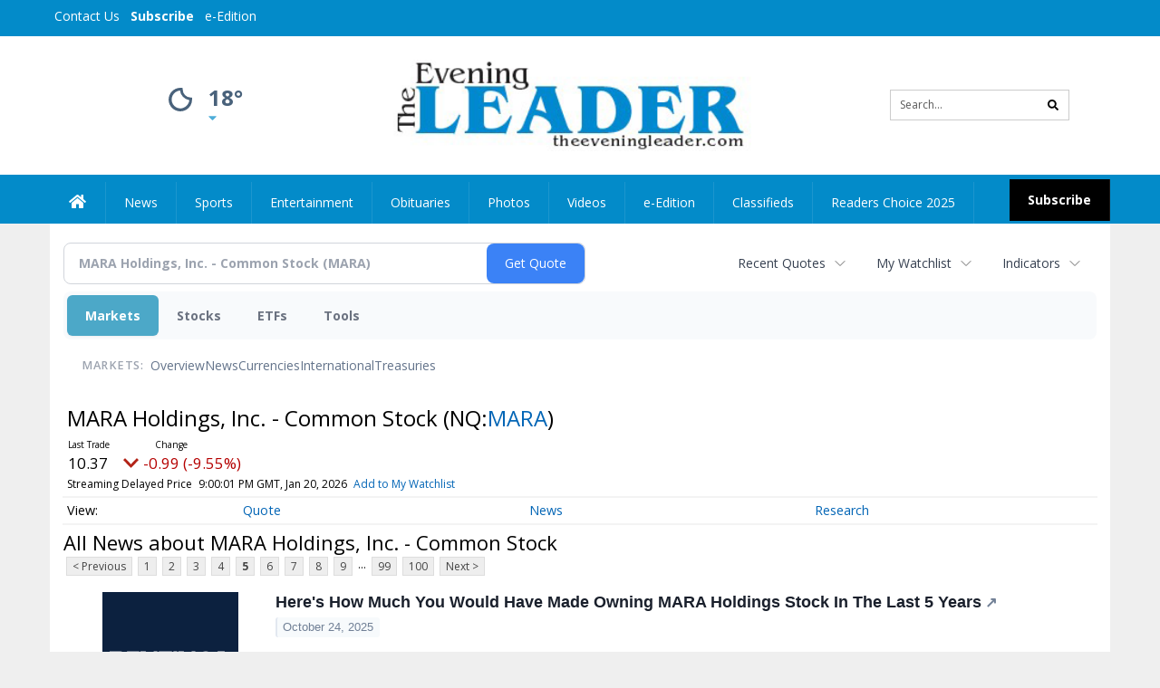

--- FILE ---
content_type: text/html; charset=utf-8
request_url: https://www.google.com/recaptcha/enterprise/anchor?ar=1&k=6LdF3BEhAAAAAEQUmLciJe0QwaHESwQFc2vwCWqh&co=aHR0cHM6Ly9idXNpbmVzcy50aGVldmVuaW5nbGVhZGVyLmNvbTo0NDM.&hl=en&v=PoyoqOPhxBO7pBk68S4YbpHZ&size=invisible&anchor-ms=20000&execute-ms=30000&cb=465pize2aap1
body_size: 48664
content:
<!DOCTYPE HTML><html dir="ltr" lang="en"><head><meta http-equiv="Content-Type" content="text/html; charset=UTF-8">
<meta http-equiv="X-UA-Compatible" content="IE=edge">
<title>reCAPTCHA</title>
<style type="text/css">
/* cyrillic-ext */
@font-face {
  font-family: 'Roboto';
  font-style: normal;
  font-weight: 400;
  font-stretch: 100%;
  src: url(//fonts.gstatic.com/s/roboto/v48/KFO7CnqEu92Fr1ME7kSn66aGLdTylUAMa3GUBHMdazTgWw.woff2) format('woff2');
  unicode-range: U+0460-052F, U+1C80-1C8A, U+20B4, U+2DE0-2DFF, U+A640-A69F, U+FE2E-FE2F;
}
/* cyrillic */
@font-face {
  font-family: 'Roboto';
  font-style: normal;
  font-weight: 400;
  font-stretch: 100%;
  src: url(//fonts.gstatic.com/s/roboto/v48/KFO7CnqEu92Fr1ME7kSn66aGLdTylUAMa3iUBHMdazTgWw.woff2) format('woff2');
  unicode-range: U+0301, U+0400-045F, U+0490-0491, U+04B0-04B1, U+2116;
}
/* greek-ext */
@font-face {
  font-family: 'Roboto';
  font-style: normal;
  font-weight: 400;
  font-stretch: 100%;
  src: url(//fonts.gstatic.com/s/roboto/v48/KFO7CnqEu92Fr1ME7kSn66aGLdTylUAMa3CUBHMdazTgWw.woff2) format('woff2');
  unicode-range: U+1F00-1FFF;
}
/* greek */
@font-face {
  font-family: 'Roboto';
  font-style: normal;
  font-weight: 400;
  font-stretch: 100%;
  src: url(//fonts.gstatic.com/s/roboto/v48/KFO7CnqEu92Fr1ME7kSn66aGLdTylUAMa3-UBHMdazTgWw.woff2) format('woff2');
  unicode-range: U+0370-0377, U+037A-037F, U+0384-038A, U+038C, U+038E-03A1, U+03A3-03FF;
}
/* math */
@font-face {
  font-family: 'Roboto';
  font-style: normal;
  font-weight: 400;
  font-stretch: 100%;
  src: url(//fonts.gstatic.com/s/roboto/v48/KFO7CnqEu92Fr1ME7kSn66aGLdTylUAMawCUBHMdazTgWw.woff2) format('woff2');
  unicode-range: U+0302-0303, U+0305, U+0307-0308, U+0310, U+0312, U+0315, U+031A, U+0326-0327, U+032C, U+032F-0330, U+0332-0333, U+0338, U+033A, U+0346, U+034D, U+0391-03A1, U+03A3-03A9, U+03B1-03C9, U+03D1, U+03D5-03D6, U+03F0-03F1, U+03F4-03F5, U+2016-2017, U+2034-2038, U+203C, U+2040, U+2043, U+2047, U+2050, U+2057, U+205F, U+2070-2071, U+2074-208E, U+2090-209C, U+20D0-20DC, U+20E1, U+20E5-20EF, U+2100-2112, U+2114-2115, U+2117-2121, U+2123-214F, U+2190, U+2192, U+2194-21AE, U+21B0-21E5, U+21F1-21F2, U+21F4-2211, U+2213-2214, U+2216-22FF, U+2308-230B, U+2310, U+2319, U+231C-2321, U+2336-237A, U+237C, U+2395, U+239B-23B7, U+23D0, U+23DC-23E1, U+2474-2475, U+25AF, U+25B3, U+25B7, U+25BD, U+25C1, U+25CA, U+25CC, U+25FB, U+266D-266F, U+27C0-27FF, U+2900-2AFF, U+2B0E-2B11, U+2B30-2B4C, U+2BFE, U+3030, U+FF5B, U+FF5D, U+1D400-1D7FF, U+1EE00-1EEFF;
}
/* symbols */
@font-face {
  font-family: 'Roboto';
  font-style: normal;
  font-weight: 400;
  font-stretch: 100%;
  src: url(//fonts.gstatic.com/s/roboto/v48/KFO7CnqEu92Fr1ME7kSn66aGLdTylUAMaxKUBHMdazTgWw.woff2) format('woff2');
  unicode-range: U+0001-000C, U+000E-001F, U+007F-009F, U+20DD-20E0, U+20E2-20E4, U+2150-218F, U+2190, U+2192, U+2194-2199, U+21AF, U+21E6-21F0, U+21F3, U+2218-2219, U+2299, U+22C4-22C6, U+2300-243F, U+2440-244A, U+2460-24FF, U+25A0-27BF, U+2800-28FF, U+2921-2922, U+2981, U+29BF, U+29EB, U+2B00-2BFF, U+4DC0-4DFF, U+FFF9-FFFB, U+10140-1018E, U+10190-1019C, U+101A0, U+101D0-101FD, U+102E0-102FB, U+10E60-10E7E, U+1D2C0-1D2D3, U+1D2E0-1D37F, U+1F000-1F0FF, U+1F100-1F1AD, U+1F1E6-1F1FF, U+1F30D-1F30F, U+1F315, U+1F31C, U+1F31E, U+1F320-1F32C, U+1F336, U+1F378, U+1F37D, U+1F382, U+1F393-1F39F, U+1F3A7-1F3A8, U+1F3AC-1F3AF, U+1F3C2, U+1F3C4-1F3C6, U+1F3CA-1F3CE, U+1F3D4-1F3E0, U+1F3ED, U+1F3F1-1F3F3, U+1F3F5-1F3F7, U+1F408, U+1F415, U+1F41F, U+1F426, U+1F43F, U+1F441-1F442, U+1F444, U+1F446-1F449, U+1F44C-1F44E, U+1F453, U+1F46A, U+1F47D, U+1F4A3, U+1F4B0, U+1F4B3, U+1F4B9, U+1F4BB, U+1F4BF, U+1F4C8-1F4CB, U+1F4D6, U+1F4DA, U+1F4DF, U+1F4E3-1F4E6, U+1F4EA-1F4ED, U+1F4F7, U+1F4F9-1F4FB, U+1F4FD-1F4FE, U+1F503, U+1F507-1F50B, U+1F50D, U+1F512-1F513, U+1F53E-1F54A, U+1F54F-1F5FA, U+1F610, U+1F650-1F67F, U+1F687, U+1F68D, U+1F691, U+1F694, U+1F698, U+1F6AD, U+1F6B2, U+1F6B9-1F6BA, U+1F6BC, U+1F6C6-1F6CF, U+1F6D3-1F6D7, U+1F6E0-1F6EA, U+1F6F0-1F6F3, U+1F6F7-1F6FC, U+1F700-1F7FF, U+1F800-1F80B, U+1F810-1F847, U+1F850-1F859, U+1F860-1F887, U+1F890-1F8AD, U+1F8B0-1F8BB, U+1F8C0-1F8C1, U+1F900-1F90B, U+1F93B, U+1F946, U+1F984, U+1F996, U+1F9E9, U+1FA00-1FA6F, U+1FA70-1FA7C, U+1FA80-1FA89, U+1FA8F-1FAC6, U+1FACE-1FADC, U+1FADF-1FAE9, U+1FAF0-1FAF8, U+1FB00-1FBFF;
}
/* vietnamese */
@font-face {
  font-family: 'Roboto';
  font-style: normal;
  font-weight: 400;
  font-stretch: 100%;
  src: url(//fonts.gstatic.com/s/roboto/v48/KFO7CnqEu92Fr1ME7kSn66aGLdTylUAMa3OUBHMdazTgWw.woff2) format('woff2');
  unicode-range: U+0102-0103, U+0110-0111, U+0128-0129, U+0168-0169, U+01A0-01A1, U+01AF-01B0, U+0300-0301, U+0303-0304, U+0308-0309, U+0323, U+0329, U+1EA0-1EF9, U+20AB;
}
/* latin-ext */
@font-face {
  font-family: 'Roboto';
  font-style: normal;
  font-weight: 400;
  font-stretch: 100%;
  src: url(//fonts.gstatic.com/s/roboto/v48/KFO7CnqEu92Fr1ME7kSn66aGLdTylUAMa3KUBHMdazTgWw.woff2) format('woff2');
  unicode-range: U+0100-02BA, U+02BD-02C5, U+02C7-02CC, U+02CE-02D7, U+02DD-02FF, U+0304, U+0308, U+0329, U+1D00-1DBF, U+1E00-1E9F, U+1EF2-1EFF, U+2020, U+20A0-20AB, U+20AD-20C0, U+2113, U+2C60-2C7F, U+A720-A7FF;
}
/* latin */
@font-face {
  font-family: 'Roboto';
  font-style: normal;
  font-weight: 400;
  font-stretch: 100%;
  src: url(//fonts.gstatic.com/s/roboto/v48/KFO7CnqEu92Fr1ME7kSn66aGLdTylUAMa3yUBHMdazQ.woff2) format('woff2');
  unicode-range: U+0000-00FF, U+0131, U+0152-0153, U+02BB-02BC, U+02C6, U+02DA, U+02DC, U+0304, U+0308, U+0329, U+2000-206F, U+20AC, U+2122, U+2191, U+2193, U+2212, U+2215, U+FEFF, U+FFFD;
}
/* cyrillic-ext */
@font-face {
  font-family: 'Roboto';
  font-style: normal;
  font-weight: 500;
  font-stretch: 100%;
  src: url(//fonts.gstatic.com/s/roboto/v48/KFO7CnqEu92Fr1ME7kSn66aGLdTylUAMa3GUBHMdazTgWw.woff2) format('woff2');
  unicode-range: U+0460-052F, U+1C80-1C8A, U+20B4, U+2DE0-2DFF, U+A640-A69F, U+FE2E-FE2F;
}
/* cyrillic */
@font-face {
  font-family: 'Roboto';
  font-style: normal;
  font-weight: 500;
  font-stretch: 100%;
  src: url(//fonts.gstatic.com/s/roboto/v48/KFO7CnqEu92Fr1ME7kSn66aGLdTylUAMa3iUBHMdazTgWw.woff2) format('woff2');
  unicode-range: U+0301, U+0400-045F, U+0490-0491, U+04B0-04B1, U+2116;
}
/* greek-ext */
@font-face {
  font-family: 'Roboto';
  font-style: normal;
  font-weight: 500;
  font-stretch: 100%;
  src: url(//fonts.gstatic.com/s/roboto/v48/KFO7CnqEu92Fr1ME7kSn66aGLdTylUAMa3CUBHMdazTgWw.woff2) format('woff2');
  unicode-range: U+1F00-1FFF;
}
/* greek */
@font-face {
  font-family: 'Roboto';
  font-style: normal;
  font-weight: 500;
  font-stretch: 100%;
  src: url(//fonts.gstatic.com/s/roboto/v48/KFO7CnqEu92Fr1ME7kSn66aGLdTylUAMa3-UBHMdazTgWw.woff2) format('woff2');
  unicode-range: U+0370-0377, U+037A-037F, U+0384-038A, U+038C, U+038E-03A1, U+03A3-03FF;
}
/* math */
@font-face {
  font-family: 'Roboto';
  font-style: normal;
  font-weight: 500;
  font-stretch: 100%;
  src: url(//fonts.gstatic.com/s/roboto/v48/KFO7CnqEu92Fr1ME7kSn66aGLdTylUAMawCUBHMdazTgWw.woff2) format('woff2');
  unicode-range: U+0302-0303, U+0305, U+0307-0308, U+0310, U+0312, U+0315, U+031A, U+0326-0327, U+032C, U+032F-0330, U+0332-0333, U+0338, U+033A, U+0346, U+034D, U+0391-03A1, U+03A3-03A9, U+03B1-03C9, U+03D1, U+03D5-03D6, U+03F0-03F1, U+03F4-03F5, U+2016-2017, U+2034-2038, U+203C, U+2040, U+2043, U+2047, U+2050, U+2057, U+205F, U+2070-2071, U+2074-208E, U+2090-209C, U+20D0-20DC, U+20E1, U+20E5-20EF, U+2100-2112, U+2114-2115, U+2117-2121, U+2123-214F, U+2190, U+2192, U+2194-21AE, U+21B0-21E5, U+21F1-21F2, U+21F4-2211, U+2213-2214, U+2216-22FF, U+2308-230B, U+2310, U+2319, U+231C-2321, U+2336-237A, U+237C, U+2395, U+239B-23B7, U+23D0, U+23DC-23E1, U+2474-2475, U+25AF, U+25B3, U+25B7, U+25BD, U+25C1, U+25CA, U+25CC, U+25FB, U+266D-266F, U+27C0-27FF, U+2900-2AFF, U+2B0E-2B11, U+2B30-2B4C, U+2BFE, U+3030, U+FF5B, U+FF5D, U+1D400-1D7FF, U+1EE00-1EEFF;
}
/* symbols */
@font-face {
  font-family: 'Roboto';
  font-style: normal;
  font-weight: 500;
  font-stretch: 100%;
  src: url(//fonts.gstatic.com/s/roboto/v48/KFO7CnqEu92Fr1ME7kSn66aGLdTylUAMaxKUBHMdazTgWw.woff2) format('woff2');
  unicode-range: U+0001-000C, U+000E-001F, U+007F-009F, U+20DD-20E0, U+20E2-20E4, U+2150-218F, U+2190, U+2192, U+2194-2199, U+21AF, U+21E6-21F0, U+21F3, U+2218-2219, U+2299, U+22C4-22C6, U+2300-243F, U+2440-244A, U+2460-24FF, U+25A0-27BF, U+2800-28FF, U+2921-2922, U+2981, U+29BF, U+29EB, U+2B00-2BFF, U+4DC0-4DFF, U+FFF9-FFFB, U+10140-1018E, U+10190-1019C, U+101A0, U+101D0-101FD, U+102E0-102FB, U+10E60-10E7E, U+1D2C0-1D2D3, U+1D2E0-1D37F, U+1F000-1F0FF, U+1F100-1F1AD, U+1F1E6-1F1FF, U+1F30D-1F30F, U+1F315, U+1F31C, U+1F31E, U+1F320-1F32C, U+1F336, U+1F378, U+1F37D, U+1F382, U+1F393-1F39F, U+1F3A7-1F3A8, U+1F3AC-1F3AF, U+1F3C2, U+1F3C4-1F3C6, U+1F3CA-1F3CE, U+1F3D4-1F3E0, U+1F3ED, U+1F3F1-1F3F3, U+1F3F5-1F3F7, U+1F408, U+1F415, U+1F41F, U+1F426, U+1F43F, U+1F441-1F442, U+1F444, U+1F446-1F449, U+1F44C-1F44E, U+1F453, U+1F46A, U+1F47D, U+1F4A3, U+1F4B0, U+1F4B3, U+1F4B9, U+1F4BB, U+1F4BF, U+1F4C8-1F4CB, U+1F4D6, U+1F4DA, U+1F4DF, U+1F4E3-1F4E6, U+1F4EA-1F4ED, U+1F4F7, U+1F4F9-1F4FB, U+1F4FD-1F4FE, U+1F503, U+1F507-1F50B, U+1F50D, U+1F512-1F513, U+1F53E-1F54A, U+1F54F-1F5FA, U+1F610, U+1F650-1F67F, U+1F687, U+1F68D, U+1F691, U+1F694, U+1F698, U+1F6AD, U+1F6B2, U+1F6B9-1F6BA, U+1F6BC, U+1F6C6-1F6CF, U+1F6D3-1F6D7, U+1F6E0-1F6EA, U+1F6F0-1F6F3, U+1F6F7-1F6FC, U+1F700-1F7FF, U+1F800-1F80B, U+1F810-1F847, U+1F850-1F859, U+1F860-1F887, U+1F890-1F8AD, U+1F8B0-1F8BB, U+1F8C0-1F8C1, U+1F900-1F90B, U+1F93B, U+1F946, U+1F984, U+1F996, U+1F9E9, U+1FA00-1FA6F, U+1FA70-1FA7C, U+1FA80-1FA89, U+1FA8F-1FAC6, U+1FACE-1FADC, U+1FADF-1FAE9, U+1FAF0-1FAF8, U+1FB00-1FBFF;
}
/* vietnamese */
@font-face {
  font-family: 'Roboto';
  font-style: normal;
  font-weight: 500;
  font-stretch: 100%;
  src: url(//fonts.gstatic.com/s/roboto/v48/KFO7CnqEu92Fr1ME7kSn66aGLdTylUAMa3OUBHMdazTgWw.woff2) format('woff2');
  unicode-range: U+0102-0103, U+0110-0111, U+0128-0129, U+0168-0169, U+01A0-01A1, U+01AF-01B0, U+0300-0301, U+0303-0304, U+0308-0309, U+0323, U+0329, U+1EA0-1EF9, U+20AB;
}
/* latin-ext */
@font-face {
  font-family: 'Roboto';
  font-style: normal;
  font-weight: 500;
  font-stretch: 100%;
  src: url(//fonts.gstatic.com/s/roboto/v48/KFO7CnqEu92Fr1ME7kSn66aGLdTylUAMa3KUBHMdazTgWw.woff2) format('woff2');
  unicode-range: U+0100-02BA, U+02BD-02C5, U+02C7-02CC, U+02CE-02D7, U+02DD-02FF, U+0304, U+0308, U+0329, U+1D00-1DBF, U+1E00-1E9F, U+1EF2-1EFF, U+2020, U+20A0-20AB, U+20AD-20C0, U+2113, U+2C60-2C7F, U+A720-A7FF;
}
/* latin */
@font-face {
  font-family: 'Roboto';
  font-style: normal;
  font-weight: 500;
  font-stretch: 100%;
  src: url(//fonts.gstatic.com/s/roboto/v48/KFO7CnqEu92Fr1ME7kSn66aGLdTylUAMa3yUBHMdazQ.woff2) format('woff2');
  unicode-range: U+0000-00FF, U+0131, U+0152-0153, U+02BB-02BC, U+02C6, U+02DA, U+02DC, U+0304, U+0308, U+0329, U+2000-206F, U+20AC, U+2122, U+2191, U+2193, U+2212, U+2215, U+FEFF, U+FFFD;
}
/* cyrillic-ext */
@font-face {
  font-family: 'Roboto';
  font-style: normal;
  font-weight: 900;
  font-stretch: 100%;
  src: url(//fonts.gstatic.com/s/roboto/v48/KFO7CnqEu92Fr1ME7kSn66aGLdTylUAMa3GUBHMdazTgWw.woff2) format('woff2');
  unicode-range: U+0460-052F, U+1C80-1C8A, U+20B4, U+2DE0-2DFF, U+A640-A69F, U+FE2E-FE2F;
}
/* cyrillic */
@font-face {
  font-family: 'Roboto';
  font-style: normal;
  font-weight: 900;
  font-stretch: 100%;
  src: url(//fonts.gstatic.com/s/roboto/v48/KFO7CnqEu92Fr1ME7kSn66aGLdTylUAMa3iUBHMdazTgWw.woff2) format('woff2');
  unicode-range: U+0301, U+0400-045F, U+0490-0491, U+04B0-04B1, U+2116;
}
/* greek-ext */
@font-face {
  font-family: 'Roboto';
  font-style: normal;
  font-weight: 900;
  font-stretch: 100%;
  src: url(//fonts.gstatic.com/s/roboto/v48/KFO7CnqEu92Fr1ME7kSn66aGLdTylUAMa3CUBHMdazTgWw.woff2) format('woff2');
  unicode-range: U+1F00-1FFF;
}
/* greek */
@font-face {
  font-family: 'Roboto';
  font-style: normal;
  font-weight: 900;
  font-stretch: 100%;
  src: url(//fonts.gstatic.com/s/roboto/v48/KFO7CnqEu92Fr1ME7kSn66aGLdTylUAMa3-UBHMdazTgWw.woff2) format('woff2');
  unicode-range: U+0370-0377, U+037A-037F, U+0384-038A, U+038C, U+038E-03A1, U+03A3-03FF;
}
/* math */
@font-face {
  font-family: 'Roboto';
  font-style: normal;
  font-weight: 900;
  font-stretch: 100%;
  src: url(//fonts.gstatic.com/s/roboto/v48/KFO7CnqEu92Fr1ME7kSn66aGLdTylUAMawCUBHMdazTgWw.woff2) format('woff2');
  unicode-range: U+0302-0303, U+0305, U+0307-0308, U+0310, U+0312, U+0315, U+031A, U+0326-0327, U+032C, U+032F-0330, U+0332-0333, U+0338, U+033A, U+0346, U+034D, U+0391-03A1, U+03A3-03A9, U+03B1-03C9, U+03D1, U+03D5-03D6, U+03F0-03F1, U+03F4-03F5, U+2016-2017, U+2034-2038, U+203C, U+2040, U+2043, U+2047, U+2050, U+2057, U+205F, U+2070-2071, U+2074-208E, U+2090-209C, U+20D0-20DC, U+20E1, U+20E5-20EF, U+2100-2112, U+2114-2115, U+2117-2121, U+2123-214F, U+2190, U+2192, U+2194-21AE, U+21B0-21E5, U+21F1-21F2, U+21F4-2211, U+2213-2214, U+2216-22FF, U+2308-230B, U+2310, U+2319, U+231C-2321, U+2336-237A, U+237C, U+2395, U+239B-23B7, U+23D0, U+23DC-23E1, U+2474-2475, U+25AF, U+25B3, U+25B7, U+25BD, U+25C1, U+25CA, U+25CC, U+25FB, U+266D-266F, U+27C0-27FF, U+2900-2AFF, U+2B0E-2B11, U+2B30-2B4C, U+2BFE, U+3030, U+FF5B, U+FF5D, U+1D400-1D7FF, U+1EE00-1EEFF;
}
/* symbols */
@font-face {
  font-family: 'Roboto';
  font-style: normal;
  font-weight: 900;
  font-stretch: 100%;
  src: url(//fonts.gstatic.com/s/roboto/v48/KFO7CnqEu92Fr1ME7kSn66aGLdTylUAMaxKUBHMdazTgWw.woff2) format('woff2');
  unicode-range: U+0001-000C, U+000E-001F, U+007F-009F, U+20DD-20E0, U+20E2-20E4, U+2150-218F, U+2190, U+2192, U+2194-2199, U+21AF, U+21E6-21F0, U+21F3, U+2218-2219, U+2299, U+22C4-22C6, U+2300-243F, U+2440-244A, U+2460-24FF, U+25A0-27BF, U+2800-28FF, U+2921-2922, U+2981, U+29BF, U+29EB, U+2B00-2BFF, U+4DC0-4DFF, U+FFF9-FFFB, U+10140-1018E, U+10190-1019C, U+101A0, U+101D0-101FD, U+102E0-102FB, U+10E60-10E7E, U+1D2C0-1D2D3, U+1D2E0-1D37F, U+1F000-1F0FF, U+1F100-1F1AD, U+1F1E6-1F1FF, U+1F30D-1F30F, U+1F315, U+1F31C, U+1F31E, U+1F320-1F32C, U+1F336, U+1F378, U+1F37D, U+1F382, U+1F393-1F39F, U+1F3A7-1F3A8, U+1F3AC-1F3AF, U+1F3C2, U+1F3C4-1F3C6, U+1F3CA-1F3CE, U+1F3D4-1F3E0, U+1F3ED, U+1F3F1-1F3F3, U+1F3F5-1F3F7, U+1F408, U+1F415, U+1F41F, U+1F426, U+1F43F, U+1F441-1F442, U+1F444, U+1F446-1F449, U+1F44C-1F44E, U+1F453, U+1F46A, U+1F47D, U+1F4A3, U+1F4B0, U+1F4B3, U+1F4B9, U+1F4BB, U+1F4BF, U+1F4C8-1F4CB, U+1F4D6, U+1F4DA, U+1F4DF, U+1F4E3-1F4E6, U+1F4EA-1F4ED, U+1F4F7, U+1F4F9-1F4FB, U+1F4FD-1F4FE, U+1F503, U+1F507-1F50B, U+1F50D, U+1F512-1F513, U+1F53E-1F54A, U+1F54F-1F5FA, U+1F610, U+1F650-1F67F, U+1F687, U+1F68D, U+1F691, U+1F694, U+1F698, U+1F6AD, U+1F6B2, U+1F6B9-1F6BA, U+1F6BC, U+1F6C6-1F6CF, U+1F6D3-1F6D7, U+1F6E0-1F6EA, U+1F6F0-1F6F3, U+1F6F7-1F6FC, U+1F700-1F7FF, U+1F800-1F80B, U+1F810-1F847, U+1F850-1F859, U+1F860-1F887, U+1F890-1F8AD, U+1F8B0-1F8BB, U+1F8C0-1F8C1, U+1F900-1F90B, U+1F93B, U+1F946, U+1F984, U+1F996, U+1F9E9, U+1FA00-1FA6F, U+1FA70-1FA7C, U+1FA80-1FA89, U+1FA8F-1FAC6, U+1FACE-1FADC, U+1FADF-1FAE9, U+1FAF0-1FAF8, U+1FB00-1FBFF;
}
/* vietnamese */
@font-face {
  font-family: 'Roboto';
  font-style: normal;
  font-weight: 900;
  font-stretch: 100%;
  src: url(//fonts.gstatic.com/s/roboto/v48/KFO7CnqEu92Fr1ME7kSn66aGLdTylUAMa3OUBHMdazTgWw.woff2) format('woff2');
  unicode-range: U+0102-0103, U+0110-0111, U+0128-0129, U+0168-0169, U+01A0-01A1, U+01AF-01B0, U+0300-0301, U+0303-0304, U+0308-0309, U+0323, U+0329, U+1EA0-1EF9, U+20AB;
}
/* latin-ext */
@font-face {
  font-family: 'Roboto';
  font-style: normal;
  font-weight: 900;
  font-stretch: 100%;
  src: url(//fonts.gstatic.com/s/roboto/v48/KFO7CnqEu92Fr1ME7kSn66aGLdTylUAMa3KUBHMdazTgWw.woff2) format('woff2');
  unicode-range: U+0100-02BA, U+02BD-02C5, U+02C7-02CC, U+02CE-02D7, U+02DD-02FF, U+0304, U+0308, U+0329, U+1D00-1DBF, U+1E00-1E9F, U+1EF2-1EFF, U+2020, U+20A0-20AB, U+20AD-20C0, U+2113, U+2C60-2C7F, U+A720-A7FF;
}
/* latin */
@font-face {
  font-family: 'Roboto';
  font-style: normal;
  font-weight: 900;
  font-stretch: 100%;
  src: url(//fonts.gstatic.com/s/roboto/v48/KFO7CnqEu92Fr1ME7kSn66aGLdTylUAMa3yUBHMdazQ.woff2) format('woff2');
  unicode-range: U+0000-00FF, U+0131, U+0152-0153, U+02BB-02BC, U+02C6, U+02DA, U+02DC, U+0304, U+0308, U+0329, U+2000-206F, U+20AC, U+2122, U+2191, U+2193, U+2212, U+2215, U+FEFF, U+FFFD;
}

</style>
<link rel="stylesheet" type="text/css" href="https://www.gstatic.com/recaptcha/releases/PoyoqOPhxBO7pBk68S4YbpHZ/styles__ltr.css">
<script nonce="FR6ky7YD9mqbvf0C6sfQoA" type="text/javascript">window['__recaptcha_api'] = 'https://www.google.com/recaptcha/enterprise/';</script>
<script type="text/javascript" src="https://www.gstatic.com/recaptcha/releases/PoyoqOPhxBO7pBk68S4YbpHZ/recaptcha__en.js" nonce="FR6ky7YD9mqbvf0C6sfQoA">
      
    </script></head>
<body><div id="rc-anchor-alert" class="rc-anchor-alert"></div>
<input type="hidden" id="recaptcha-token" value="[base64]">
<script type="text/javascript" nonce="FR6ky7YD9mqbvf0C6sfQoA">
      recaptcha.anchor.Main.init("[\x22ainput\x22,[\x22bgdata\x22,\x22\x22,\[base64]/[base64]/[base64]/bmV3IHJbeF0oY1swXSk6RT09Mj9uZXcgclt4XShjWzBdLGNbMV0pOkU9PTM/bmV3IHJbeF0oY1swXSxjWzFdLGNbMl0pOkU9PTQ/[base64]/[base64]/[base64]/[base64]/[base64]/[base64]/[base64]/[base64]\x22,\[base64]\\u003d\\u003d\x22,\x22woHChVjDt8Kqf0/CusO9cx/[base64]/DsA9OwpZ0wpInf8OPwoQhJzTDvjHDmsKCwo5WH8KDw5dNw4x2wrltw49uwqE4w6PCqcKJBWTClWJ3w4k2wqHDr2zDqUxyw45uwr51w4sEwp7DrwAzdcK4fcOxw73CqcOiw4F9wqnDgsORwpPDsHQDwqUiw6vDlz7CtFLDtkbCpkXCt8Oyw7nDu8ODW3JkwrE7wq/DvmbCksKowofDuAVUK1/DvMOoTVkdCsKxTxoewr7DjyHCn8KiLmvCr8OfEcOJw5zCs8OLw5fDncK2wrXClERgwqU/L8Kkw6YFwrlEwoLCognDhMOebi7Co8OPa37DjMOKbXJdDsOIR8KLwp/CvMOlw5DDoV4cHmrDscKswp90wovDlnXCqcKuw6PDg8OJwrM4w7PDmsKKSS7DhxhQAAXDuiJgw5RBNnDDlyvCrcKWZSHDtMKiwooHIR1zG8OYE8Ktw43DmcKiwpfCpkUPYlLCgMOZJcKfwoZjZWLCjcKWwrXDoxENcAjDrMOMcsKdwp7CrBVewrtPwqrCoMOhUsOYw5/CiXjCrSEPw4vDrAxDwrXDm8KvwrXCvcK0WsOVwqLChFTCo27CgXF0w4nDgGrCvcK2DGYMZsO+w4DDlhpjJRHDv8OgDMKUwpvDmTTDsMOVJcOED0JxVcOXd8OEfCcNUMOMIsKcwqXCmMKMwqzDmRRIw6ljw7/DgsOxJsKPW8KJKcOeF8OrecKrw73DsmPCkmPDkEp+KcK0w4LCg8O2wp3DpcKgcsOLwqfDp0MHOCrClhnDlQNHCcKMw4bDuQzDuWY8HsOBwrtvwo54QinCpkUpQ8KkwpPCm8Ouw45+a8KROsK2w6x0wrsLwrHDgsK7wrkdTG7Cr8K4wpsGwqcCO8OtesKhw5/DgjU7Y8OwPcKyw7zDvcOfVC9ew43DnQzDmivCjQNVClMsNCLDn8O6KRoTwoXCnWnCm2jCkMKCwprDmcKOWS/CnADCiiNhdl/[base64]/CosOKcFrClMOUwqLDqcKQw6IEYcKIE8KzKMO3RhMRw7EQOnrCgcKTw4Aiw7U4WiRVwr3DiT/[base64]/CvgVFw6bCmsK4DcKBwpFYOXvCtjPCmMK9MsKpLsKSMAHCrRMeFcO+w4jCpMOGwrtjw5bCnMKbCsOYDEM8H8KaOjZ1aFXCt8Kkw7AywpLDjQTDksKsX8K2w5dAGcKQw77CuMKqcB/DoF3CgcKXRcO1w6LCny3CiSotLsOsMcKbw4jDiAfChsKvwrHClsK9wrMWKhPCsMO9MXEPaMK5w6s7w4Iewr/CkVpkwqkmw5fCgzosTFE0BHLCrsO8Y8KdUAwSw7NGYMOKwpQGEMKqw7wZw6HDiXUgfcKcUFxdIsOkQE3CjXzCv8ODagbDhgt5wqpycW8Gw7PDl1LCqWxYTEUawqnDmzBrwpFnw4tZw5RkBcKaw4vDqGbDmMOXw4fDs8OHw5lTZMO/wpomw6IMwpsAYcOwLcO8w6/Dt8OowqjDg2rCj8KnwoDDv8KzwrxUYEhKwpfCpxDClsKYVlolV8O7EVRRwr/DuMKsw5DDiTlBw4A7w5JywqvDucKhB1Uew5zDksO6RsOTw5RlAiTDvsO0NjFAw6ojYcOswo3DlQvDkRbDgMOWQhDDkMOTwrTDssO4MzHCmsOGw5tbRErCu8OjwqR+w4LDkwp1FyTDmQrCrsKIVwzCucOZD199AMKxD8KtPsOnwqUow6/CkzZZe8KpBcONXMKONcOvBiPCpmrDvXvChMKueMOSGcKcw5JaWcKCXcO2wrAMwqI2KUU9WMOpTzbCs8KawrLDjMKAw4DCkcOPAcKuR8OgUsOjFcOiwoB+wpzCvBXCnExfWl/Cr8KiYEfDiwwKdHPDpFcpwrMDIsKvWGbCswpPwpsRwoDCkTPDg8Odw5pWw7oLw54rRBjDmsOgwrhqX212wpjCghbCq8ONP8ODR8OTwqTCrCt8NC1pWCbCoGDDsB7DuEfCrVobcSwUTsK/KRbCqEPCk0PDkMKbw73DqsOXF8KJwpU+B8OuLcO1wp3CoGbCoS9tF8KuwoA3E1ZeRE0sMMOpUULDkcOjw6E7w4RrwrJpNg/DrgHCt8OLw7nCm38aw6DCulJfw4PDuSfDpSUIChTCjsKlw73CtcKXwoBww53DhjvCscOIw4jCsG/ChBPCgMO7cDhJIMOiwrFzwoDClGJmw51wwrVIDsOow4EbdA3Cs8K5wqxhwo4wa8OtAMKFwrFnwoESw7Ngw6TCvhjDk8O8EnjDkAoLw5/DusKdwq9wUwrCk8Kfw4dtw41oejHCijJZw4DCjkJewqwowpvChzDDu8KCUzQPwpUGwogaRcOuw5J7w5rDgsK3FVUSXl0IZAtdBjLDusKIF0VVwpTClsOJw6bClcKxw7dkw6LCicOew6zDg8ORF2tqw7VHCcOXwpXDtAHDu8O0w4AVwqpHQsOxIcKWVm3Di8ONwr/Do00NQw8Qw6NrdsKZw7zCjsO4W3Vbw7NUPsO2Y17Dq8Kkw54yPMK+QALDqcKJC8KFMg0SQcKEPS4dHSdvwoTCr8O8bsORwox4YAfCjEvCscKVYCQWwqIoIsO3dijDucKJChx/wpLCgsK9OHAtaMKXw40LLBlwWsKcTm/DukzDsAghaALCvnx+w5FywrlnMDcmYH/DsMOWwoBPT8OGKBtCK8KFW39FwqAAwpfDk2xpfXfDti/[base64]/DihvCvsOrb8KOBW/Du8O+wrHDkhdgw63Cu8OjwrLCtcOScsKrfHdQKMKkw6dDXTbCoFPCj0PCrsOXCXxlwpFIfUJsRcKQw5bCu8KpcRPCogoSGxEiMjnChlkJMzPDvWjDsw4iMhzCkMO+wqXCqcObwr/CqzYOw5DCg8OHwp8aOcKpe8OCw5NGw5NAw4bDgMOzwopgIGZqX8K1VX4hw6R9wrpxPQIWc03CrXrCncOUwp48HWwXwpvCh8Kbw584w7TCisKfw5caQcOOXHTDkzkCUWnDpHbDl8OJwpglwrR4DDBLwrnCkhFlQghYYsOMw6PDgBDDk8OGN8OACitsd2LCtn/[base64]/JXRvw6vDq8KUcwRHw4dLWR9yDsKDYMOZwpM2TDDDuMOIICfCtDk1cMO2KjLDisO7W8KrCzVgeWTDisKVeWJOw6rCtCbCrsOHGljDuMKjDS1awpZcw4wRw5oqwoBhBMOkclrCiMK5EsO6B1Ndwo/DrQHCocOJw7JZwo8OXsOVwrdmw5RRw77DmMOrwqErTFh9w63Di8KEfsKbZDrCuDEOwprCu8Kpw7MRIl1sw5/CusKqVgldwrfDvMK8XMO4w6/[base64]/Cq8Oew7LDiRvCvA5IwqMvwqMdw75Zw47Dr8O7w7vDlcO1w44RZm10MyPCl8OEwpEhDsKgZWM2w5o6w4DDvcK3wqw5w5pewpHCrsOUw5rDhcOzwpohKH/DqUzCujM0w5cIw6I6w6DDvmoMwpU6T8Kdc8OfwpvCvxdzc8KVP8O3wrp8w4NJw5gww73DqX8AwqhiGgsYIsOUVcO0wrvDhUYpScOGPUlWHWpLCCY6w7/Cv8Orw7dKw68RRSpVZcKlw7Qvw5MTwoLCtSF1w63Cj00cwqTCvBgpHykYaR1oTAdXw7MRE8KqX8KDIDzDhn/[base64]/CmRoYdCpJw47ClcOBwqTCs8K3dsK5w5rDjW0YHcKKwoxJwqXCrcKfIDTCgMKHw7fCiy1Zw5/Cik0vwqA4J8K+w5YILMO6ZcKyAsOTDsOKw6zCjzfDrMOnFkxIIBrDksOtSMKDPnwkBzwfw4tcwoREWMOnwpwQRwgsFMOyXMOIw5jCuTLCiMO/w6HClzjDui/[base64]/cTUcWH8Gw71lYwRdD8OnTcOwU8OvwonCoMOEw4JDwp0vV8Oew7BGdm8PwoDCjFEYF8OdIEQQwp7DgsKVwrNlw6zDncKnRsKnwrfDrlbCssK6IsONw4rCl1vCqQHDnMO2wrtGw5PDkW3Cn8KPDcOmEjvDusOzL8OnGsK/w79Tw6xSw5BbRU7CixHCpjDDicKvUn9yVT7DrVJ3w6oCT1nCkcK3RFkvOMKxw6B2w5TCm1vDr8Odw6tuwoPDuMO9wot6EMOZwpc9w4/Dt8OvQkfCkzfCjsOhwpV8WCfDncO7HSDDgsObQMKvSQtnXsKowq/DsMKRNQrDpcO5wpYtZXTDr8OlcSjCkcKgcyjDlcKDwpJJw4PDj1bCkzFOw5YxF8OwwpJaw5JiaMOZRUkDRnEjAcOmbT1CUMOww6s1fgfCgE/CtwMrQRI/wrbDqMKAe8OCw5pOJ8O8wrAgWT7CrWTChjJOwrhlw5DCtz/CucOqw4bDhDnDu2/CtQQKEcObccK4wqkFTnPDpsOwMsKDw4DCrx8xwpHDtsKcVxBRwpIPS8Kuw7Rzw4zDsA/CpFLDq1fCnjcdw4wcETXCsDfDi8KwwpIXfzbDssOjTTofw6LDk8Kqw77CrR5TM8OZwpoVw6UOO8OxIcOUA8Kdw4ELOMOiJMKvCcOUworCk8KcB0pVKDFSMyJYwoQ7woPCnsKTOMO/Tz3Cm8KPZRxja8KbOcKPw5TCoMKbeztNw6HCqirDim3Co8ODwqfDtwZmw50jMyHCrWHDm8KEwqN4KyofJx/DoG/[base64]/DqcKTw7XCln/DiyHDosOiYsK9IxRlUXTCmSHDv8KjO0F8WmtYP2zChzVXQg4Vw6fCksOeEMKQDBo1w5/DhXzDqg3ClsOmwq/[base64]/JsOqMsOkwqfCpD7DtgfDhMO+IkQYf8OWbzMOwpVKd2kHwpsRw5TDvsK+w63DkMOzaAdKw77CpcOpw6BHCMK4OQ/[base64]/[base64]/[base64]/wptNw47CkBLDmsOcNsKpw7PDh8O4wpUyPsOJJsOSwqTDhTvCsMKgwpjCoUnCgSkNe8K4TMKTQcK3w6s6wrDDny4yCcOjw77Cp1QFLMOOwonDh8OnJcKaw7DDm8OCw4BxY3RMwrESD8Kqw5/DhR80w6jDsUvCvQfDicK0w4VMbsKVwp1QDjFAw5/DhCp/T00xU8KEQ8OSKQzClGnCkE0JPhUyw5rCgFUtDcKqUsOJdj/CklYZa8OKwrA6UMK+w6YlccKZwpHCp0AlZ1duPCUyGMKCw4/DncK5QcKQw6ZJw57DvR/Cpy5fw7PCg2LDgcKIwqNAwp/[base64]/BsOjahvCtztfw6AAPmLDgMO4dcK/PnpSSMKcKm9/wrAQw6TCncKfYzjCpFJlw6nDosKJwpdbwrPDvMO6wpnDsVnDkS1PwpLCjcOTwq46O0xLw7hww4Yxw6HCkmxbbU/Dj2HDjG1Ke181LcKpYF1Uw5hZNV0gHwPDtAA+wo/Dg8OCw5luBlPDi1ELw74qwprCrH5uU8KBNi9VwoMnK8Kxw4lLw5bCtHF4wrHDg8OfYTvDkyrCoT5gwrNgBsK6w6VEwrjCo8O4w53CvSF7ZMKSecOwNW/CvknDvMKswox7HsKhw6UaFsOHw5Vsw7tfHcKoWm3Cik7DrcKSPiFKw6YaFHPCq0d3w5/Dj8OuE8KDZ8KsIcKDw67CpsOMwptDwoVVRiTDuGBiQEcdw7tGe8O8wp0Ewo/DnRgFDcKOJy9NQ8O3wrTDhBhOwqtnJ33DhQrCt1HCqDPDlMOMVMOkw6oPKxJRw5p0w4pxwr9faEzDv8KCeh7DgDUYC8KfwrnCsDhETWLDmCTCpsOWwqg9woI0LjdYXMKewptDw7hsw55rZAYbVcOGwrhNw6TDq8OeNMO0ZlF/KcOGAglFUADDksONFcOgM8OOXcKvw4zCm8KLw6o1w5gBwqzClHZvWkZwwrbDuMK7wqhswqUxelYDw73Dll3DmcOCY07CgMOaw7LCkDHCrXLDs8OsKcOOYMOHWMKxwpFPwpQQOl/CksORWsOpDHNfS8KZfcKpw4nCiMOWw7dMTFnChMOnwpdhRsKUw6DDlHTDkVNiwpcEw7oewoLCinh6w7zDgVbDnsONRUpRKVIKwqXDp0g0wpBjACEpfH9Tw6tNwrnCtFjDnw7CkHNTw6Q0wqYVw4d5Y8KaCmnDiUzDlcKdwpxnRFR6woPCrSlvfcOVd8KoCMO/J0wOd8K8Ox9NwqQ1wodaVsKgwpXCpMKwZcOxw4vDlHlcHnHChS/DlMKxalTDrMOBeBB/OsOnwrwtJmPDqVrCuDPDgsKPEWXDtMOQwqYtCxoCUWXDuwfCjMOaDjIXwqhSPBnCucK9w4h/w7UDIsKcw4k/w4rDhsOZw4UIEG92TAzDl8KhCSPCjcKtw7bCh8Kkw5ECEcOvfW1FbxXDksOmw6t/Ll3Ck8K1wo0aRAZjwpsOCxnDiiXCrxQsw6bDrzDCp8KaO8OHw6ArwpZRUDo0Hht9w67CrRVHw6XDpTLCnTI4dnHCu8KxXH7CmsK0G8O5wplAwoHDgEVwwrwqw7JYwqPDtsOYbHjCjsKgw7DDv2/DnsOMworDjcKqQ8K/wqPDqjkVM8OLw5JmG2gXwqfDijvDoiEUOUbDjjnCp1NDb8O9UD0kwqpIw6wXwoPDnEXDsg7DiMOaXEAVNMKrWQjCskIMPXM/woLDq8OkEBdiCcKRT8Knw5cFwqzCo8O6w7JLY3YPOwlTSsKWNsKqAMO9WhTCilLClVfCvVsIHW0AwrRWCXrDt0gNLcKLwqEEacKvw4JDwrZow7nDjMK4wqXDkj3Dh1XCqDtUw7NUwpXDhsOvw7LDozoXwqvDj07CvsKkw7E/w7PCo33CtBAXTm0ZIDDCosKswpJ9w7nDngDDkMO5wp0Gw6fDkcKJJ8K3IcOlMRTCvy0+w4fDssO7wpPDo8OLBcORCB8GwqVfCl/CjcODwrFnw6TDqC3DvXXCrcOTfsOvw7ksw45cVHLDtUfDrzAUejLCgSLDi8KAJWnDi35fwpHCv8OBwr7DjXBdw4oSLE/CiXZ7wovDhsKUIMO6Rn5vJR7Dpy3Cm8Orw7jDicOHwrvCp8KMwokmwrbCjMOcRUMlwqhUw6LCoSnDgMK/w5NaWsK2w7RpFMKcw516w5YQLmPDq8KvAMOKVcKAworDj8Ovw6ZAYFN9w47Cv24afD7CgsK0Hgluw4nDmMO6wq1GUsORKT4aAcKvXcOZwp3CpsOsC8OOwrHCtMKBVcKvYcOkWXVpw5I4WyQnb8OEDnBRSl/CkMKbw71XRzBVP8Oow6jDkTNQIEEFAcKSwoHDnsOjwrnDi8KGMMOQw7fDncKtanDCpsOlw4TClMO1woZcS8KbwrjCnF7CvBjCtMOjwqbDlH3Dui8QLVpJw7YWB8KxFMK8wpkOw4QpwqrCjMOBwrwmw7LDnmwGw6wbbsKFDRDDrAt0w6d0wqpYVT/DgQ80woA9bMKewpciScO6woMSwqJeM8Ocd0g2H8KCIsKKcmsuw45bOmPDjcO+VsKow7nCkV/DjFnCt8KZw6TDngdGUMOKw7XCt8OTNMOCwoJHwqHDi8KKdMKsbsKMw7fDt8ONZWkbwol7eMO4P8Krw4TDo8K9EmVwZMKLYcOew4wkwpHDrMOTCsKiTMKYJnfDtsKNwqoQQsK/PRxJFMOGwqN8w7QOe8OJLMOJwotzwo5Fw5HCicO4BiPDosKww6oIAwHCg8KgJsO/M1rCokfCs8OKR1sVOcKMasK3OTIWXMOUKsOMScKuEMObFyoSB0cpYcOWASQKZDjDtnFqw5oHSSxpeMOZE07ChlNRw550w6lcd1F6w4HCkMKeak8rw4pWw5Myw7/Dt2PCvnfDqsKfJTTCiVnDkMKhIcKhwpEObsOxXgTCnsKaw7fDpGnDjGTDt0gYwonCr2XDjcKUUcKRUGRnD0jDqcKLwqBiwq5Aw4tjw7rDg8KEWsKGS8KGwppcdAFeUcObYnE2wp0CJ1YbwqkWwrd2aSEfLSZowrXDtAjDimzDqcOtwo4/w5nCtTXDqMOHb1DDlUF1wrzCjDFpY27DngBRwrvDiwYRw5TCo8Otw4PCoBjCjwvDmHJbNzIOw7vCkyglwqzCl8OMwr7Dlnowwqk6FQvChS5DwqXDrMOaIDLCmsKzSSXCujXCl8Oew4HCp8KAwozDvcO7Vm3CtsKfPTF0O8KawqjDuh8cXFYGaMKQB8KDbH/[base64]/CpzbDpcOPw4d2wqPDusKOw4NoAwbDrMKEYMK2IcKkQ8KZCcK2e8KvWSl4UzHCoEbCpMOvYHjCicO4w6nCvMOFw4bCuFnCnhgCw7vCtl4qGgHDpXg2w4fCu37DrTIvUi/DgixVC8Kaw6UZAHbCrsOiCsOewpDCl8KAwpvDqcOdwochwpoGwo7Cuw11RWcKf8KIwpcUwohywo8Qw7PDrcO+K8OZFcOKVQFfWG82wo52E8O2AsOqWsO0w5sLw7lzw7vCqgoIDcOQw5HCm8OXwpwKw6jDpQ/Di8O1fsKROgYOTnbClMO8w7vDqsOZw5jChibChGg9wppFX8KUwq3CuTLCksKqNcOaZiLCkMOaUkglw6PDnMKSHEXCv0ljwojDiVZ/HVdAREtuw6I+XSxbwqrCvCweL0HCmH/ChMOFwolgw5zDtcOvB8O4wptMwq3CsDZPwozDmRjCug5+wptQw5dXP8KtacOTB8KqwpR7wo3DuFt7w6vDth9Qw6ofw5BNecOTw4IEDsK8L8O2woRuJcKHPUDDshzCqsKuwo09DsObwrjDhlnDuMOHW8OGFMK5w747ITV/wpNMwpbDt8OgwoRdw65vNWgMLhXCrcKoZMKMw6XCrsOqw4N8wo0yJ8KVMkLCusKFw6HCqMO9woQCcMK2SirCnMKPwqTDoHpUY8KQaAjCtXzCp8OcA356w7pfFsOdwrvCrVFTN1tFwpDCsAvDtcKvw7/[base64]/CjSnDmsOJIVjCvsKbFRvDpcOxw6stWMOVwq3ClE3Dm8KiAsKSVsOJw4XDiEnClsKKW8OSw67CiDhRw5NOYcOUworDvU8gwoc+wovCgFvDjikKw4DCqkzDnwQpLcKuIUzCuHR4HsKdOl0DK8OaPsKlTjfCrwTDtMOTXlpXw7lFwp0SFsK4w4/CiMK/UDvCoMO+w64ew58MwoZ0eUrCtMORwowywpXDkD/[base64]/SsOlH8OJwrIbS8O9EsK0BcOqEUfCiHjCk0rCksOWeT/CicKlXX/DmsO1TMKlYsKyIcOXw5jDrw7DoMOQwqkVN8KhbcO9Q0QQcMOQw5/CrcKdw5sYwp/[base64]/w6NoaBXCkybCo8Olw4BLw7LCvkLClcOGwojCjSJGVMKRwotgw6stw7FkeHjDsHUxVRfCq8O/woPCi31uwoopw7gKwpPCnMOXesKJPFfDgMOWwrbDk8O8OcOYNAXDiwVWf8O4Blx9w6nDuHnDpMOfwq9ACSUsw4oHw4rCsMOEw7rDp8Kzw6l5PMO5wpJ3wrPDi8KtC8O9w7JcemrDmjrCisOLwprDoCELwrpJfcOqwrfCl8KiQ8OvwpF/[base64]/[base64]/DrcK9dcK+wrzCkQhQw7oWwpjCmT8IwqZEw5DCkcKnGQXDgRBQHMKDwo9gw7Ujw63CsgXDuMKpw6c5OUtkwpQPw599wqgCDnQWwr3Di8KYVcOow7HCtWE/w6A9QhZ6w5PDlsK+w4JNwrjDvT8PwonDoiNmQsOhS8KJw6bCqFVTwrTDhAQQHHHCgzERw7wIw6rDjDtmwqsXEgTDjMKlwoLCpCnDlMOnwpdbEMKhcsOqcCk+w5XDlDHCjcOsdmFDOSoXe3/CmBZ4HmIxw7lkX0MkIsKMwrMvw5HClsOWwo3Cl8KNWAZow5XCssO0Tk95w7zCgHk1c8OWWVdvRXDDkcOtw67DjcOxbsO3C2EmwoJ4cCrChsOhdE3CosKrOMOyLDPDj8KNcApePMKmeHDCmcKXf8KRwrjDmxJqwo3Dk081KMK6YMOFewAmwp/DlSl4w5IFFklsM3g/K8KNbWcXw7YQw5TCngwtSxHCsjvDkMK8eV1WwpBxwqp3HMOsNhBKw5HDicOGw40Ow5DDmFHDnsO2LzoQVGUTw5pgecKDw4zCiSAHw4DDuBcoVR3DlMOzwrvDv8OqwoI3wr/DszZRwpzCu8OJF8KgwqMqwrzDh2nDicOWOjlNCMKRwr00FHQDw6wxIwg0QMOiIcOFw7XDhcOnJBwzIRUoPMOBw6VEw7NXa3HDjAgmw77CqjIgw4JEw57ColJHW1HDn8KDw6diEcKswqvDmHfDlcObwoTDocO8dsOdw67CsVkLwp1besKdwrTDh8OBMm4Dw6/DsGnChMOvOTzDj8KhwofDjMODwo/[base64]/CvRYiRMOIKHvClH1zEggPwqVlQU4HUMKQbXRGVWhAVUtjYg4bFsOzOitVwr7DoU7Ct8KAw7ATwqPDixzDuXdIeMKJw4fCtWkzNMKUOkHCmsOpwrAtw5fCu3YIw5XCmMO+w6vDncOiPcKYwp3Du1BuGcOBwpZkwpEawqJiVnQ6BBA/H8KMwqTDgcKrOMOrwrTCmk1bw6zCkUJLw69Tw4UQwqchVMOrBcOvwrw0SMOlwq8CYjdVwr4KPUNXw5waIsOEwrvDlE3Do8KQwrXCqDnCjyPClcOvQsOqecKkwqphwrNPP8KQwooVb8K1wqs0w6HDgzjDsUJMdV/Djnk6QsKrwqHDkMKnfx3CrX5CwqI4w7YVw4/ClgkqeHLCucOvwqgewqDDk8KEw7VDYXZPwoDDo8Otwr/DvcKww7cNSsKnwozDq8Opb8OLK8OoJzB9AcOgw6DCoAkGwrvDln4Vw7dZw6vDrWETZcKhJMK8ecOlXMOMw7MDAcO8Pg/DvsKzLcO5w5ZaeG3DmsOhw73DqibCsn4CRyhrRnpzworDqWPCqibDisO2cmzDgCHCqH/CngjDlcKRw6E9w5kVXm0qwovCpHsew4TDqcOZwqHCn3J6w53Du1wwXkVzwrA3ZcKWwpfDs3PDsHfChsOQw6I/wplIecODw77Dsgw/w79FCnsYw4IfVx83eEB3wrxNUsKDTcKYN2gzcsKGRBLCvFPCoCzChcKxworCo8KPwp97wpYScsOud8OcHzMBwrx2wr8JBU/DqsOpDmN+w5bDvX7CrQ7CrWnCthrDl8Oqw4RKwrdcw5RXQCHCsmjDpz/DlsObVB5EfsO8XjokVGLCokZrI3PCk3JgXsOowp8MXCE/ZxjDh8KxBmJ9wqbDrijDmsKPw7IMV27DjsOXCUrDujhHR8KUUXUNw4LDl2LDicKzw4oJw6M0PMOrXV3CrMKuwqs9XxnDpcKibS/DqMOCWsO1wr7CiAsPwqPCi2pkw4QOOcOsH07CtgrDlTLCqMOIEsO0wrMqc8OlMsKDLsOXKsOGalzCuCVzfcKNR8KGfiEmwpLDqcOcwpwNPcK5QjrDssKKw7/Ci0EiQcOawoFswrUIw7/ChWQYL8KXwqxXH8O4wosaelxAw5HDvcKDMsKJwoLCjsKRP8KIRwjDucOUw4lpwrjDu8KMwpjDm8KDWMOlCg0Zw5w3OsOTe8OxMFo1woV1aiDDvkoRalokw5nCjcKewrt7wr/Ci8O9VCrChyLCuMOUScOzw5/DmFHCqsO/HsOrMMOXYVRUw7xwQMKQU8O0bsKswqnDriPDv8OCwpUWJMK2I2PDvUULwoQTSMOHLCZZSMOfwoF1aXTDvULDlHvCjy/ChXlOwrc5w6/DgBrCqT8LwqtRw7bCtxLDp8O3f3fCuXnDjsOzwrvDuMKLMWXDicKmw7l8woPDncKiwpPDjgBJER0Pw5EIw4t5CknCpAQSwq7ChcOtFhIhI8KXwqrChCs2wpxeTsOswogwWXHClFfDp8OLVsKqeE0uMsKuwqUTwqjCsCpPCFQ1AQRhwobDq39gw5x3wql/OFjDnsOEwoXCjigmZsK6TsKbw7YtZE9owog7I8KdQ8KDb1plHxHDoMKawoLClMKfXcOLw6rCiXQVwrHDuMK0XcKbwpBfwqPDqjAjwrfDocOVUcO+AMK0wrLCo8KBHMKwwoZDw7/[base64]/DtMKVw5fDl8OdCMK9csOFOiwdw6fCrifCok7DixhQw4xaw4DCs8OUw6oYO8KLWMOyw53DucKAQMKDwoLCk3PCm1fCgBXCpUYuwoJ7WcOVwq9PaQosw7/DkQU9ezzCnCXCisOJfh1mw5PCtiPCg3Isw79UworCkMOswqRNV8KCD8Kwc8Oaw6AQworCnjwQKsKcN8KGw5XDnMKCwpTDo8O0WsK9w5fCpcOjwpLCt8Oxw4g6wpJWYg4aGcKXw7PDq8OzQU5/NH4ow5ovNCHCq8O/[base64]/[base64]/[base64]/CwpWBTABw7fDpz1UwrfDtMKBXAHCh8K1w6rCl2/Dj2TDgMKSwp3DhsKLwphKMcOewrbClhnCmF3ChSLCpCprw4o2w7zDnyvCnwQpXsKiOsKpwrFQw4hsEyTChxZ5wplzAcKgbyxHw6N5wopUwo5Rw4/[base64]/ZcOwZjDCp1DDnQLDq2/Dp8K/IsOmcMOXLGDDqmHDmynDlcOKwrfCrMOAw40WesK+w4NfHVzDjHXCuTjClEbCuiMMX2PClsOCw6/Dq8K+wp/CuUcpQHbCjAB1f8KywqXCp8OywpPDv1vDszIpbmYwcG1jVHfDqm7Cm8Oawq/CmMKIVcOfwojDrsKGcHPDnTHDkHzDu8KLPMKewobCucK6w4DDr8OnIAJMwr4Kwr7DlVNfwpfClcOOw6k8w7BiwqXCiMK7IQ/[base64]/w4Upw6p8DkcRw5lsf1kVw57CtT/DtcOFScO8AcOjH2s0URY2wojCkcOwwrw4U8OiwqoJw6QSwrvCgMOxFQ0wFAPCmsO7w67Cp3rDhsOoFcK9KMOMdQzCjsKWPMOBNMKlGh/DqTN4f2TCrMOsDcKPw5XCh8KmDsOAw7Akw48yw6fDhiRZPBjDiX/DqTpPAcKiccKOUcOWb8KGLcKiwr0Lw6zDmw7CssODR8OXwp7Dq2/[base64]/DicK6w5U6Nj3ChcO1wrXDr8Krw5kDMcKJwphwYcKLGMO7CcOew47DtcKMLVTDtBdLCVo/wqA7L8OnWSUbRMOmworCqcKUwrggIcO8w5zClyAFwpXCpcOIw6DDmcO0woRew7LDinbDpSnDpsKNw7PCnMK7wo/Cg8OwwqbCrcKzfToRQcKHw7t8wo0BFGLColnDosKpw5PCmMOXbMKbwpPCmMORJWcDdiIqesK+S8O/w7jDglvCsRwBwrHDm8Kbw4LDqw7DpFLDqh3DsV/CukpWw7UGwrtQw5hTwoDDsQ0+w7AMw4vCk8OHA8KCw7cyLcOyw6rDnjrCnGx3FA9DN8KbbWfCgsO6w65dRHLCucK8PcKtKRdWwqNlbU09Ey49woVRaV5jw4Mmw5lmBsOnw6t2L8KJwoLDiQ9VVcOgwpLCiMOyEsOhZ8OGXmjDlcKaw7UUw7RRwq5/YMK3woxCw6PCpsOBD8KvEhnCp8K4w4PCmMOGfcOgLcKcw7QKwpwHamM2wo3DpcKFwofCkQ3Dl8K8w54jw6jCrXXCijssOsObwqfCjGNSLGrDgFs3HcKuI8KkA8KCDFrDpzN9wq/CvMO3B0vCoVkScMOzPMK4wqAYbGbDvw8WwoLCgjJqwpTDjg8fVMK/RMO7KH7Ct8OGwqHDqTrCh14nGMOpw7jDscOyERjCmcKSPcOxw6E8PX7Dl25ow6zDhHQGw6JFwrFEwoPCjcK8w7fCiTNjwojDjx5UEMKRIVAJW8KkWlBbwo1DwrFjLGjDjUnCuMOGw6dpw4/CjcOdw6pQw4NLw5Jhw6bCksOGVcK/Oh9ZTCrChcKow6wYwqXDlsOYwq80bjdzcXNlw4h9XsO7w7AKYsOAWTVLw5vChcO+wobCvUdnwqVQwrnCl0nCrxhfAsO5w7HDjMK7w695LB/[base64]/DjDccbnoyHsK6ajtewoYXwoDDpmhjw63DpsKUw4bCvHQlLsK3w4/Dj8Oxw68Ewq4rUz0oSzHDsVvDoi/[base64]/CgMO/w73Chx3DtghUwr44YsOqwocfw6nDjMOyGQPCh8OWwp8VBANww7AeXCITw6ZHbMKEwpjCn8OCOEYtPl3DocKiw5bCl2XCjcONCcKnd0nDosKrKGrCsAJIAXZ1Z8KSw6zDicK/w6HCoWwMEcOyLX3CmWkuwqpjwqHCisOKKRZuGMOMbsOoVTPDoXfDjcOqIShuPQIQw5XDsmrDtlTClEbDksONNsKNC8KmwqTDvMOwFiU1worCjcOuSjpCw4vCncOewqnCrsKxfcOkSAdlwqEOw7QiwofDscKMwpolAF7CgsKgw5koaCs/wrwcC8KgOwPCrl4Cc0ImwrJYQ8OsHsKiwqwxwoZGNsKUASZpwpYhwqvCjcKuBXIkw4DDgcKjw7vDtMOBM2/Dv38BwozDkAIjR8OWO2g0MW/DgQrCjTtnw6U1PQZMwrpuasOiViB/w4fDvTDDvsOrw6Bxwq3DrsKGw6HCuj8/aMK4wrrDt8O5acOje1vCqCjCtTHDssKKMMO3wrk7wrfCsS8Iwq1DwpzChV5fw6TDnU3DnsOCwofDncKhHcKEfn18w5fCsT4/[base64]/DoybCj8OfMsOQDQ/[base64]/CixzDnHsaC8KfAsOSRQVOwqliwq1JwprDjcOjLHPDtklAFMORKgDCjTxVBMOKwqnCkMOkwrjCvMOyCRLDt8OnwpI2w5LDngPCt2oTw6DDs20mw7TCmcOvC8OOwqfDgcKZUgcUwo3Dm1cvasKDwqMcfsKZw5VBXyxqf8O9DsOubGjDkj1bwr9Tw6nDncKfwow7a8O1wp/ClsOBwrDDhTTDkV1vwrPCvsKBwp3DisO2R8K/wp8HAXVDVcOhw6HCoAwkIxrChcK+WXplwpbDrxxuw7ZaccKTGsKlRcOkdjgKDMOhw4zDumY7w6RWHsKGwrofVX3CkMOewqzCocOEJcOnd0rChQZywqJ+w65vPRzCo8KOGcKCw7kwbMKsS23CrsOwwo7Cjw85wqYoBcKkwrh5NMKpblJcwqQMw4zCi8O/wr9ewposw6U+elzCkMK/wrjCvsOPwqEPKMO6w7jDuH4Fwr7DtsOOwo7DkVMYIcKCwokkIhR7KMOSw6zDvsKJwrhAZyBQw6gZw5fCvynCgDlUI8Oow4vCkVnCicKJScOOZMK3wq16wrd9MzUDw4DCrFDCnsO8GMO4w4V/w7VZOsOWw70hw6fCiX14bSg2eTVfw7N7IcK7w5Frw5/DmMOYw5IRw5TCqWzCq8KqwqfDiynDjzQ9w68yGnrDr0ocw6nDsUvCvxDCsMKcwoHClMKQUcKnwp5Jw5wcdHoxaG5Dw4Ntw6bDl3/DoMOwwojCmMKZwqHDmMKzWXxwNxg7BUhFA0vCnsKtwrgOw6t5FcKVR8O0w7jCn8O/ScO9wpDCgk0NRsOkF1bCnFV4w7jDolvCiGsoUMOYw7cTw7zCoGo+LTnDk8O1wpQhA8OBw6HDncOcC8Otw6VYVy/Cn3DDnhJIw4LCs2NmX8KfFl/DtgJewqB7aMK2BMKkLsOSV0ofw6wpwo1ww4srw5pww7rDhgwmbEA7JsKWwqpnNcO1wqjDmsO+TMKEw6TDpF1bAsOiXcKwWn/DnwZHw5dLw5bCojlaVDcRw7zDvWN/[base64]/Dt0TDsBxLQMOIOcOgwpPDg8O9wrBAwqFnfWd5L8O1wpIeSsOXVBfCjcKPcELDjjwYQW5vFFbCmMKKwrEvTwDCtsKJcWrDrg/[base64]/DnMKSA8K4DCbDhsO4RcO+K3fDicKgCgrCpUwaeEDDsz/Dowoba8KBTMKdwpLDrMK/OsOuwqQ0wrcLQ3Y1w5ABw7bCgMOHRMKdw4wywqA7PMK+wr3DnsOLwq8NTsKKw55ww47CtlrDucKqwp7CocKXwptUCsKzScK2wpXDsRrCn8K3wq89bz0PcW3CqMKgTkY6LsKEa1/[base64]/csKbw6g/MsOrHiBkwo0UcsKTVzgQaxpewrPCqsO9w7/DjVFxQsKywqMQGmDDlkMjWsOObsKQwoJAwrlgw45DwrzDv8KkC8OoYcKwwoDDumXDnVc9w7nCiMKbA8OObsOZSsOobcO3O8OBHsOUPnBfV8O6BV9rEQAIwq5lLsOcw5nCocK/wpvCnUrDkj3DscO1b8KVbWw3wpY4EwFVAcKRw7UEHsOsw7TChcOhMwYXVcKMw6vCukxrwp7CpwbCtyQFw6xyJT4xw5/[base64]/DlMKnwr99DcO5w4Q+P8K5HH8fwqPDpzAvWF4zByfDmmTDmxB2VD7CsMKrw4NuLcKQGEIUw4dmasK9wp8jw5/Dmx4YR8KqwqlXU8OmwoYraDhcwpgUwoY4wo/[base64]/CncKxGMKHZTNMemDDtcO3G8O9Pgtww5h6wqzDmCwMwpbDk8KKwpljw6E+WyMSXy0XwpxJwrTDsiY1HcOuw5bCrwkhGijDuDBpKsKGTMO9UTPClsOewpZNdsKACi8Aw7Y1w7PCgMONTzjCnGvCh8OdRm4Sw4HDksKJw4nDj8K9wp7Cjzstw6/CmzDCg8OyMCl0UiEGwqzClsO5w7PCg8KQw60UdBxfdloUwr/Cj1PCrHLCnsO/w5nDusKTTlLDkDrDhcOTw4TCkcOTwpl/[base64]/[base64]/CjMKPJWghwpAbTMKHXWDDg8KFwrUtICtewpnDpRjDrjIBPMOBwqlawppJWsKSTcO/wp3ChEY0eXhmU27ChVXCqXXCkcOvwq7Dr8KwBcKQL11EwoDDrTgKA8KnwqzCpk0rJWnClSJVwo9VJsK0JDLDs8OaO8K/[base64]/ChEQOw6XDkUYQwqfDnmVqwpF6B2zCvULCmsKYwozCn8KRwrdWw5vCnsKYUVrDm8OTdcKhwqd0wrErwp/CoBUOw6MlwovDtQxXw67DpMOSwqtEXjnDsX8Bw6vDlkfDl1/CvcOfB8KEa8KowpXCmcKuwpbCjMKICMKPwpLCs8Kfw4hqw7Z3VQRgakQ1fsOoUSbDg8KLbMK8w4VUXxcywqt8CMOmEcK3OsK3w7E5w5pUCMOXw6hGM8KAw50GwotqXMKaX8OUBcKqPXlywp3CiVnCu8KowpnDpMOfU8KvSDULOAJrM1p6w7AvJG/[base64]/Ti84w40jw5rDhMOxOUYWSg7Ds8KawotvWcK3wq/Ds8OyR8KLesOWVMK1PTHDmsK6wpTDhcOdcxsTS3PCr3dAwqPCnwrCv8OfEMOSScOFd0RyCsOowrXCjsOVwrdLMsO4Q8KdZ8OFHsKOwqxswokmw5TDlWElwoPDtn5fwq/CijRww6XDpmt8UlUvfcKqw50tHMKWAcOTa8O+LcOETmEFwqFILU7DpsOJwqDClmDCnRYyw6FbKcODEcOJwrLCrWUYRMKNw4bCmgdAw6fDk8O2w6lmw6XCscK/OWrCksKQcW59w6/[base64]/DpAjDtsOuwr9uw4BAX8ODa8K+w4bDm8K8Z1jCoMOGw4zChcOmKyLCjX7CoTEbwpw8wq7CjMOudmPDrB/Cj8K3NyHCjsOMwqJ1LsO9w64Aw4EYRi0gTcKyBmTCucKiw49Uw5nCoMKXw5ELIQ3DnVvDozt+w6M/wpgdNlgAw5FWSj/DnghQw5LDgcKTWglXwo1/wpMowpnDuRXChiXCjcOBw7zDnMKBCTIZcsKPwr/CmCDDtwNFPsO4FcKyw59VG8K4wrvCkcKPw6XDuMKrOlBtLS7ClmrCrsOWw77CjTFOwp3ClcO6JijDncKFQ8KrGcOpwq3CijbCrjg+clDCpTQqw4rChDw/IcKvEMKtS3bDl0rCuGUQb8O6HcOjw47CmWcowobCh8K7w6NBfADDhD9YHSHCig85wo/[base64]/CtcKcP37CpnF7w4wLWcOlEcK7bwk/[base64]/bsOuUcOlSMO/woAsaXXCiQLDp8K9K8OJw4bDqwfDjzYOw6LDjsOwwpjCmMO8GQjCmMK3w6USHTPCu8KcHgxkUHnDucK7bB0AW8KyJ8KYTcK6w6LCqMOoSMOvYMOLwokkT1bCvMO6wonDlMKCw5EWw4HCvDlMAsOkPjDCncOhegZuwrxRwpBHBcK7w58mw5Bxwo/CnGzDnsKjecKCwoZNwrJFw4LCpygMw4LDsxnCusOww4o3RztwwqzDuWRBw6dcOsO4w6HCmFlhwp3DqcKDGcKmKxfClxPCgVRbwodswooVF8O5ZWEzwojDj8OWw5vDi8OGwoXDlcOjdcKuesKqw6TCtMKTwqvCqsKaJMO5wr8Qwo1KIsOOw7nCrcKqw6/DicKtw6DDoiE8wprCmXltOHXCoXTCsV4TwqjDlsKqR8Ozw7/ClcKIw4g8AmrCpzbDosKXwo/Cvm4ywpxGA8Ofw6XCkMKCw7nCoMKxcsOTHMKyw73DtsOKw4zDmA/[base64]/Ck8O0V3rDlcKPccKTDnvDjCoBacKvw5HCqQXDt8O+bToawoETw5Q8w6NeEHsOwoxxw5jDrElYCsOtYMKQwolncV0lI27CgTsBwrHDu2/DosKcdAPDhsKFKsOGw4LDrsK8G8KJMsKQKm/Cn8KwOTxlwokBRMK1YcOBwpzDmGYwJV3CkTQEw7d3w5cpZA4SXcKuJMKPwoAowr8dw6lULsOUwphIwoBOWMK+VsKWwr4pwo/CssOMYldqAwjDgcOJwqzDqcKzw6rDg8KcwrZqLnXDvsOUfcOMw6/[base64]/Di8O2w5pxw4kFL2/CigNEwrTDjcKRwrXCqcKnw5oYXH8McVghXkXCvsO6XR9Nw7DCtF7Dmk8Rw5AWwrMWw5TDtcOewoh0w4XCmcKYw7PCvT7DimDDmRxTw7Q8G2/DpcOVw4jCgMOCw5/Cv8OkLsKrbcKDwpbDonzCrsOMwq5OwonDm2JDw5PCp8OhOyZdwqTCngnCqAnCv8Onw7zCkXAEw7xjwqjChMKKB8KcX8KIX3Z8eBFCX8OBw44Fw7cFbFU1ScKWKn8OKDLDojxdasOpKiAWB8K0NEPCn3fCj306w4p5w5LDicOww65Ewr/[base64]/CmMOeD2zCgcOYw5AKP8KeZ8KSwo8yZ27DicKxwrPCohXCksOYw7rCq2nDksK6woM1T3M2GnYGwobDtsKtQxXDvF4ZRcOXw6xow61Nw5x9KjTCqcO5BQPCkMKHA8Kww67Dsyo/w6fCrkc4wohJw4rCnDrChMKcwptRJsKLwo/Dg8O4w5LDq8K3wqJHYEbDhBQNUMOBwrfCucK/w5DDiMKCwqnDk8KYLMOne3jCsMK+woA6BXxyKMKSJXnCu8ODworCp8OYLMKOwpPDvnzDrsKXwqzDkEFjw4XCiMKtJ8OQOMOobHlzHsKQbD1ULyjCuTRKw65df1l/EcO2w6zDj2/DrQDDmMO8JcObZcOsw6TCscKywrfCiAQNw7Nnw7QBTHU8woDDvsK5F0YycsO9w5hCQ8KLwqvCqAjDtsKmE8KBVMK2VMKIU8OEwoFrwpoDwpRNw5YKwqgOfD7DgizCqHFew7d5w5MEfBfClMK2wrzChcO9CUnDlgvDl8Kiwo/[base64]/JDRXDsKLwr/Cn8KkSsOYU8Orw5jCmMKwJsOjMsOww4kJwpISwp/CoMKPw4IkwpxGw5jDlcKBC8KwScKTezrDhMOXw4wXCGPCgMOlMkrCsBnDhWLCvXIlfR/DtxDDpUdwPURZEsOfUsKRwpg\\u003d\x22],null,[\x22conf\x22,null,\x226LdF3BEhAAAAAEQUmLciJe0QwaHESwQFc2vwCWqh\x22,0,null,null,null,1,[21,125,63,73,95,87,41,43,42,83,102,105,109,121],[1017145,188],0,null,null,null,null,0,1,0,null,700,1,null,0,\[base64]/76lBhnEnQkZnOKMAhnM8xEZ\x22,0,0,null,null,1,null,0,0,null,null,null,0],\x22https://business.theeveningleader.com:443\x22,null,[3,1,1],null,null,null,1,3600,[\x22https://www.google.com/intl/en/policies/privacy/\x22,\x22https://www.google.com/intl/en/policies/terms/\x22],\x22hc4Av3fh6OFZJwKXlKQ7pgSFjq8iIr834FqcwA5/fXM\\u003d\x22,1,0,null,1,1768978156991,0,0,[61,243,241,71,188],null,[188,205],\x22RC-2Bg0Hk8Fmc9jHQ\x22,null,null,null,null,null,\x220dAFcWeA4O16bSin9R4D0NdmxSd-3fmqG-ooPGNBP38xNNywHy9jsPNoT2KgK4N-8P5ufLmQCmw9r7AW-SvbOKgA_E4NwHu9YQNg\x22,1769060956888]");
    </script></body></html>